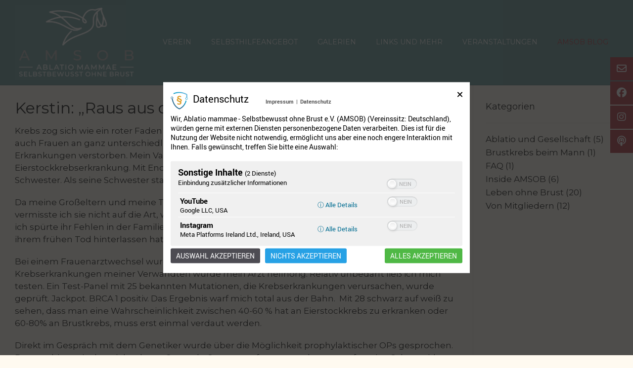

--- FILE ---
content_type: text/html; charset=UTF-8
request_url: https://amsob.de/kerstin
body_size: 17592
content:
<!DOCTYPE html><!-- Vogue Premium -->
<html lang="de">
<head>
<meta charset="UTF-8">
<meta name="viewport" content="width=device-width, initial-scale=1">
<link rel="profile" href="http://gmpg.org/xfn/11">
<meta name='robots' content='index, follow, max-image-preview:large, max-snippet:-1, max-video-preview:-1' />
	<style>img:is([sizes="auto" i], [sizes^="auto," i]) { contain-intrinsic-size: 3000px 1500px }</style>
	
	<!-- This site is optimized with the Yoast SEO plugin v26.7 - https://yoast.com/wordpress/plugins/seo/ -->
	<title>Kerstin: „Raus aus der Angst“ - AMSOB</title>
	<link rel="canonical" href="https://amsob.de/kerstin" />
	<meta property="og:locale" content="de_DE" />
	<meta property="og:type" content="article" />
	<meta property="og:title" content="Kerstin: „Raus aus der Angst“ - AMSOB" />
	<meta property="og:description" content="Krebs zog sich wie ein roter Faden durch meine Familie. Auf beiden Seiten sind früh sowohl Männer als auch Frauen an ganz unterschiedlichen Krebsarten erkrankt und manche von ihnen früh an diesen Erkrankungen verstorben. Mein Vater verlor seine Mutter mit 17 an die Folgen ihrer Eierstockkrebserkrankung. Mit Ende 20 verlor er erst seinen Vater an [&hellip;]" />
	<meta property="og:url" content="https://amsob.de/kerstin" />
	<meta property="og:site_name" content="AMSOB" />
	<meta property="article:published_time" content="2020-03-20T07:48:39+00:00" />
	<meta property="article:modified_time" content="2025-01-10T12:41:50+00:00" />
	<meta property="og:image" content="https://amsob.de/wp-content/uploads/2020/03/amsob_geschichte_kerstin500x333.jpg" />
	<meta property="og:image:width" content="500" />
	<meta property="og:image:height" content="333" />
	<meta property="og:image:type" content="image/jpeg" />
	<meta name="author" content="amsob_admin" />
	<meta name="twitter:card" content="summary_large_image" />
	<meta name="twitter:label1" content="Verfasst von" />
	<meta name="twitter:data1" content="amsob_admin" />
	<meta name="twitter:label2" content="Geschätzte Lesezeit" />
	<meta name="twitter:data2" content="2 Minuten" />
	<script type="application/ld+json" class="yoast-schema-graph">{"@context":"https://schema.org","@graph":[{"@type":"Article","@id":"https://amsob.de/kerstin#article","isPartOf":{"@id":"https://amsob.de/kerstin"},"author":{"name":"amsob_admin","@id":"https://amsob.de/#/schema/person/ff4831fd14e6097f3346f1667a746745"},"headline":"Kerstin: „Raus aus der Angst“","datePublished":"2020-03-20T07:48:39+00:00","dateModified":"2025-01-10T12:41:50+00:00","mainEntityOfPage":{"@id":"https://amsob.de/kerstin"},"wordCount":464,"image":{"@id":"https://amsob.de/kerstin#primaryimage"},"thumbnailUrl":"https://amsob.de/wp-content/uploads/2020/03/amsob_geschichte_kerstin500x333.jpg","keywords":["Ablatio mammae","Aesthetic Flat Closure","Amputation","AMSOB","BRCA1","Brustamputation","Brustlos","Brustlosigkeit","Flachsein","going flat","Mastektomie","prophylaktisch"],"articleSection":["Leben ohne Brust","Von Mitgliedern"],"inLanguage":"de"},{"@type":"WebPage","@id":"https://amsob.de/kerstin","url":"https://amsob.de/kerstin","name":"Kerstin: „Raus aus der Angst“ - AMSOB","isPartOf":{"@id":"https://amsob.de/#website"},"primaryImageOfPage":{"@id":"https://amsob.de/kerstin#primaryimage"},"image":{"@id":"https://amsob.de/kerstin#primaryimage"},"thumbnailUrl":"https://amsob.de/wp-content/uploads/2020/03/amsob_geschichte_kerstin500x333.jpg","datePublished":"2020-03-20T07:48:39+00:00","dateModified":"2025-01-10T12:41:50+00:00","author":{"@id":"https://amsob.de/#/schema/person/ff4831fd14e6097f3346f1667a746745"},"breadcrumb":{"@id":"https://amsob.de/kerstin#breadcrumb"},"inLanguage":"de","potentialAction":[{"@type":"ReadAction","target":["https://amsob.de/kerstin"]}]},{"@type":"ImageObject","inLanguage":"de","@id":"https://amsob.de/kerstin#primaryimage","url":"https://amsob.de/wp-content/uploads/2020/03/amsob_geschichte_kerstin500x333.jpg","contentUrl":"https://amsob.de/wp-content/uploads/2020/03/amsob_geschichte_kerstin500x333.jpg","width":500,"height":333,"caption":"Foto: Privat"},{"@type":"BreadcrumbList","@id":"https://amsob.de/kerstin#breadcrumb","itemListElement":[{"@type":"ListItem","position":1,"name":"Startseite","item":"https://amsob.de/"},{"@type":"ListItem","position":2,"name":"AMSOB Blog","item":"https://amsob.de/amsob-blog"},{"@type":"ListItem","position":3,"name":"Kerstin: „Raus aus der Angst“"}]},{"@type":"WebSite","@id":"https://amsob.de/#website","url":"https://amsob.de/","name":"AMSOB","description":"Ablatio mammae. Selbstbewusst ohne Brust e.V.","potentialAction":[{"@type":"SearchAction","target":{"@type":"EntryPoint","urlTemplate":"https://amsob.de/?s={search_term_string}"},"query-input":{"@type":"PropertyValueSpecification","valueRequired":true,"valueName":"search_term_string"}}],"inLanguage":"de"},{"@type":"Person","@id":"https://amsob.de/#/schema/person/ff4831fd14e6097f3346f1667a746745","name":"amsob_admin","image":{"@type":"ImageObject","inLanguage":"de","@id":"https://amsob.de/#/schema/person/image/","url":"https://secure.gravatar.com/avatar/629e04f8b48e282b0abc06b1bf5ef61e77878226af895919718ecff2fd731afb?s=96&d=mm&r=g","contentUrl":"https://secure.gravatar.com/avatar/629e04f8b48e282b0abc06b1bf5ef61e77878226af895919718ecff2fd731afb?s=96&d=mm&r=g","caption":"amsob_admin"},"url":"https://amsob.de/author/amsob_admin"}]}</script>
	<!-- / Yoast SEO plugin. -->


<link rel='dns-prefetch' href='//fonts.googleapis.com' />
<link rel="alternate" type="application/rss+xml" title="AMSOB &raquo; Feed" href="https://amsob.de/feed" />
<link rel="alternate" type="application/rss+xml" title="AMSOB &raquo; Kommentar-Feed" href="https://amsob.de/comments/feed" />
<link rel="alternate" type="application/rss+xml" title="AMSOB &raquo; Kerstin: „Raus aus der Angst“-Kommentar-Feed" href="https://amsob.de/kerstin/feed" />
<link rel='stylesheet' id='wp-block-library-css' href='https://amsob.de/wp-includes/css/dist/block-library/style.min.css?ver=6.8.3' type='text/css' media='all' />
<style id='classic-theme-styles-inline-css' type='text/css'>
/*! This file is auto-generated */
.wp-block-button__link{color:#fff;background-color:#32373c;border-radius:9999px;box-shadow:none;text-decoration:none;padding:calc(.667em + 2px) calc(1.333em + 2px);font-size:1.125em}.wp-block-file__button{background:#32373c;color:#fff;text-decoration:none}
</style>
<style id='global-styles-inline-css' type='text/css'>
:root{--wp--preset--aspect-ratio--square: 1;--wp--preset--aspect-ratio--4-3: 4/3;--wp--preset--aspect-ratio--3-4: 3/4;--wp--preset--aspect-ratio--3-2: 3/2;--wp--preset--aspect-ratio--2-3: 2/3;--wp--preset--aspect-ratio--16-9: 16/9;--wp--preset--aspect-ratio--9-16: 9/16;--wp--preset--color--black: #000000;--wp--preset--color--cyan-bluish-gray: #abb8c3;--wp--preset--color--white: #ffffff;--wp--preset--color--pale-pink: #f78da7;--wp--preset--color--vivid-red: #cf2e2e;--wp--preset--color--luminous-vivid-orange: #ff6900;--wp--preset--color--luminous-vivid-amber: #fcb900;--wp--preset--color--light-green-cyan: #7bdcb5;--wp--preset--color--vivid-green-cyan: #00d084;--wp--preset--color--pale-cyan-blue: #8ed1fc;--wp--preset--color--vivid-cyan-blue: #0693e3;--wp--preset--color--vivid-purple: #9b51e0;--wp--preset--gradient--vivid-cyan-blue-to-vivid-purple: linear-gradient(135deg,rgba(6,147,227,1) 0%,rgb(155,81,224) 100%);--wp--preset--gradient--light-green-cyan-to-vivid-green-cyan: linear-gradient(135deg,rgb(122,220,180) 0%,rgb(0,208,130) 100%);--wp--preset--gradient--luminous-vivid-amber-to-luminous-vivid-orange: linear-gradient(135deg,rgba(252,185,0,1) 0%,rgba(255,105,0,1) 100%);--wp--preset--gradient--luminous-vivid-orange-to-vivid-red: linear-gradient(135deg,rgba(255,105,0,1) 0%,rgb(207,46,46) 100%);--wp--preset--gradient--very-light-gray-to-cyan-bluish-gray: linear-gradient(135deg,rgb(238,238,238) 0%,rgb(169,184,195) 100%);--wp--preset--gradient--cool-to-warm-spectrum: linear-gradient(135deg,rgb(74,234,220) 0%,rgb(151,120,209) 20%,rgb(207,42,186) 40%,rgb(238,44,130) 60%,rgb(251,105,98) 80%,rgb(254,248,76) 100%);--wp--preset--gradient--blush-light-purple: linear-gradient(135deg,rgb(255,206,236) 0%,rgb(152,150,240) 100%);--wp--preset--gradient--blush-bordeaux: linear-gradient(135deg,rgb(254,205,165) 0%,rgb(254,45,45) 50%,rgb(107,0,62) 100%);--wp--preset--gradient--luminous-dusk: linear-gradient(135deg,rgb(255,203,112) 0%,rgb(199,81,192) 50%,rgb(65,88,208) 100%);--wp--preset--gradient--pale-ocean: linear-gradient(135deg,rgb(255,245,203) 0%,rgb(182,227,212) 50%,rgb(51,167,181) 100%);--wp--preset--gradient--electric-grass: linear-gradient(135deg,rgb(202,248,128) 0%,rgb(113,206,126) 100%);--wp--preset--gradient--midnight: linear-gradient(135deg,rgb(2,3,129) 0%,rgb(40,116,252) 100%);--wp--preset--font-size--small: 13px;--wp--preset--font-size--medium: 20px;--wp--preset--font-size--large: 36px;--wp--preset--font-size--x-large: 42px;--wp--preset--spacing--20: 0.44rem;--wp--preset--spacing--30: 0.67rem;--wp--preset--spacing--40: 1rem;--wp--preset--spacing--50: 1.5rem;--wp--preset--spacing--60: 2.25rem;--wp--preset--spacing--70: 3.38rem;--wp--preset--spacing--80: 5.06rem;--wp--preset--shadow--natural: 6px 6px 9px rgba(0, 0, 0, 0.2);--wp--preset--shadow--deep: 12px 12px 50px rgba(0, 0, 0, 0.4);--wp--preset--shadow--sharp: 6px 6px 0px rgba(0, 0, 0, 0.2);--wp--preset--shadow--outlined: 6px 6px 0px -3px rgba(255, 255, 255, 1), 6px 6px rgba(0, 0, 0, 1);--wp--preset--shadow--crisp: 6px 6px 0px rgba(0, 0, 0, 1);}:where(.is-layout-flex){gap: 0.5em;}:where(.is-layout-grid){gap: 0.5em;}body .is-layout-flex{display: flex;}.is-layout-flex{flex-wrap: wrap;align-items: center;}.is-layout-flex > :is(*, div){margin: 0;}body .is-layout-grid{display: grid;}.is-layout-grid > :is(*, div){margin: 0;}:where(.wp-block-columns.is-layout-flex){gap: 2em;}:where(.wp-block-columns.is-layout-grid){gap: 2em;}:where(.wp-block-post-template.is-layout-flex){gap: 1.25em;}:where(.wp-block-post-template.is-layout-grid){gap: 1.25em;}.has-black-color{color: var(--wp--preset--color--black) !important;}.has-cyan-bluish-gray-color{color: var(--wp--preset--color--cyan-bluish-gray) !important;}.has-white-color{color: var(--wp--preset--color--white) !important;}.has-pale-pink-color{color: var(--wp--preset--color--pale-pink) !important;}.has-vivid-red-color{color: var(--wp--preset--color--vivid-red) !important;}.has-luminous-vivid-orange-color{color: var(--wp--preset--color--luminous-vivid-orange) !important;}.has-luminous-vivid-amber-color{color: var(--wp--preset--color--luminous-vivid-amber) !important;}.has-light-green-cyan-color{color: var(--wp--preset--color--light-green-cyan) !important;}.has-vivid-green-cyan-color{color: var(--wp--preset--color--vivid-green-cyan) !important;}.has-pale-cyan-blue-color{color: var(--wp--preset--color--pale-cyan-blue) !important;}.has-vivid-cyan-blue-color{color: var(--wp--preset--color--vivid-cyan-blue) !important;}.has-vivid-purple-color{color: var(--wp--preset--color--vivid-purple) !important;}.has-black-background-color{background-color: var(--wp--preset--color--black) !important;}.has-cyan-bluish-gray-background-color{background-color: var(--wp--preset--color--cyan-bluish-gray) !important;}.has-white-background-color{background-color: var(--wp--preset--color--white) !important;}.has-pale-pink-background-color{background-color: var(--wp--preset--color--pale-pink) !important;}.has-vivid-red-background-color{background-color: var(--wp--preset--color--vivid-red) !important;}.has-luminous-vivid-orange-background-color{background-color: var(--wp--preset--color--luminous-vivid-orange) !important;}.has-luminous-vivid-amber-background-color{background-color: var(--wp--preset--color--luminous-vivid-amber) !important;}.has-light-green-cyan-background-color{background-color: var(--wp--preset--color--light-green-cyan) !important;}.has-vivid-green-cyan-background-color{background-color: var(--wp--preset--color--vivid-green-cyan) !important;}.has-pale-cyan-blue-background-color{background-color: var(--wp--preset--color--pale-cyan-blue) !important;}.has-vivid-cyan-blue-background-color{background-color: var(--wp--preset--color--vivid-cyan-blue) !important;}.has-vivid-purple-background-color{background-color: var(--wp--preset--color--vivid-purple) !important;}.has-black-border-color{border-color: var(--wp--preset--color--black) !important;}.has-cyan-bluish-gray-border-color{border-color: var(--wp--preset--color--cyan-bluish-gray) !important;}.has-white-border-color{border-color: var(--wp--preset--color--white) !important;}.has-pale-pink-border-color{border-color: var(--wp--preset--color--pale-pink) !important;}.has-vivid-red-border-color{border-color: var(--wp--preset--color--vivid-red) !important;}.has-luminous-vivid-orange-border-color{border-color: var(--wp--preset--color--luminous-vivid-orange) !important;}.has-luminous-vivid-amber-border-color{border-color: var(--wp--preset--color--luminous-vivid-amber) !important;}.has-light-green-cyan-border-color{border-color: var(--wp--preset--color--light-green-cyan) !important;}.has-vivid-green-cyan-border-color{border-color: var(--wp--preset--color--vivid-green-cyan) !important;}.has-pale-cyan-blue-border-color{border-color: var(--wp--preset--color--pale-cyan-blue) !important;}.has-vivid-cyan-blue-border-color{border-color: var(--wp--preset--color--vivid-cyan-blue) !important;}.has-vivid-purple-border-color{border-color: var(--wp--preset--color--vivid-purple) !important;}.has-vivid-cyan-blue-to-vivid-purple-gradient-background{background: var(--wp--preset--gradient--vivid-cyan-blue-to-vivid-purple) !important;}.has-light-green-cyan-to-vivid-green-cyan-gradient-background{background: var(--wp--preset--gradient--light-green-cyan-to-vivid-green-cyan) !important;}.has-luminous-vivid-amber-to-luminous-vivid-orange-gradient-background{background: var(--wp--preset--gradient--luminous-vivid-amber-to-luminous-vivid-orange) !important;}.has-luminous-vivid-orange-to-vivid-red-gradient-background{background: var(--wp--preset--gradient--luminous-vivid-orange-to-vivid-red) !important;}.has-very-light-gray-to-cyan-bluish-gray-gradient-background{background: var(--wp--preset--gradient--very-light-gray-to-cyan-bluish-gray) !important;}.has-cool-to-warm-spectrum-gradient-background{background: var(--wp--preset--gradient--cool-to-warm-spectrum) !important;}.has-blush-light-purple-gradient-background{background: var(--wp--preset--gradient--blush-light-purple) !important;}.has-blush-bordeaux-gradient-background{background: var(--wp--preset--gradient--blush-bordeaux) !important;}.has-luminous-dusk-gradient-background{background: var(--wp--preset--gradient--luminous-dusk) !important;}.has-pale-ocean-gradient-background{background: var(--wp--preset--gradient--pale-ocean) !important;}.has-electric-grass-gradient-background{background: var(--wp--preset--gradient--electric-grass) !important;}.has-midnight-gradient-background{background: var(--wp--preset--gradient--midnight) !important;}.has-small-font-size{font-size: var(--wp--preset--font-size--small) !important;}.has-medium-font-size{font-size: var(--wp--preset--font-size--medium) !important;}.has-large-font-size{font-size: var(--wp--preset--font-size--large) !important;}.has-x-large-font-size{font-size: var(--wp--preset--font-size--x-large) !important;}
:where(.wp-block-post-template.is-layout-flex){gap: 1.25em;}:where(.wp-block-post-template.is-layout-grid){gap: 1.25em;}
:where(.wp-block-columns.is-layout-flex){gap: 2em;}:where(.wp-block-columns.is-layout-grid){gap: 2em;}
:root :where(.wp-block-pullquote){font-size: 1.5em;line-height: 1.6;}
</style>
<link rel='stylesheet' id='contact-form-7-css' href='https://amsob.de/wp-content/plugins/contact-form-7/includes/css/styles.css?ver=6.1.4' type='text/css' media='all' />
<link rel='stylesheet' id='customizer_vogue_fonts-css' href='//fonts.googleapis.com/css?family=Montserrat%3Aregular%2C700%26subset%3Dlatin%2C' type='text/css' media='screen' />
<link rel='stylesheet' id='vogue-slider-style-css' href='https://amsob.de/wp-content/themes/vogue/includes/basic-slider/css/style.css?ver=10.9.3' type='text/css' media='all' />
<link rel='stylesheet' id='vogue-body-font-default-css' href='//fonts.googleapis.com/css?family=Open+Sans%3A400%2C300%2C300italic%2C400italic%2C600%2C600italic%2C700%2C700italic&#038;ver=10.9.3' type='text/css' media='all' />
<link rel='stylesheet' id='vogue-heading-font-default-css' href='//fonts.googleapis.com/css?family=Lato%3A400%2C300%2C300italic%2C400italic%2C700%2C700italic&#038;ver=10.9.3' type='text/css' media='all' />
<link rel='stylesheet' id='vogue-font-awesome-css' href='https://amsob.de/wp-content/themes/vogue/includes/font-awesome/css/all.min.css?ver=6.5.1' type='text/css' media='all' />
<link rel='stylesheet' id='vogue-style-css' href='https://amsob.de/wp-content/themes/vogue/style.css?ver=10.9.3' type='text/css' media='all' />
<link rel='stylesheet' id='vogue-header-style-css' href='https://amsob.de/wp-content/themes/vogue/templates/css/header-three.css?ver=10.9.3' type='text/css' media='all' />
<link rel='stylesheet' id='vogue-footer-style-css' href='https://amsob.de/wp-content/themes/vogue/templates/css/footer-standard.css?ver=10.9.3' type='text/css' media='all' />
<link rel='stylesheet' id='sp-dsgvo_twbs4_grid-css' href='https://amsob.de/wp-content/plugins/shapepress-dsgvo/public/css/bootstrap-grid.min.css?ver=3.1.37' type='text/css' media='all' />
<link rel='stylesheet' id='sp-dsgvo-css' href='https://amsob.de/wp-content/plugins/shapepress-dsgvo/public/css/sp-dsgvo-public.min.css?ver=3.1.37' type='text/css' media='all' />
<link rel='stylesheet' id='sp-dsgvo_popup-css' href='https://amsob.de/wp-content/plugins/shapepress-dsgvo/public/css/sp-dsgvo-popup.min.css?ver=3.1.37' type='text/css' media='all' />
<link rel='stylesheet' id='simplebar-css' href='https://amsob.de/wp-content/plugins/shapepress-dsgvo/public/css/simplebar.min.css?ver=6.8.3' type='text/css' media='all' />
<!--n2css--><!--n2js--><script type="text/javascript" src="https://amsob.de/wp-includes/js/jquery/jquery.min.js?ver=3.7.1" id="jquery-core-js"></script>
<script type="text/javascript" src="https://amsob.de/wp-includes/js/jquery/jquery-migrate.min.js?ver=3.4.1" id="jquery-migrate-js"></script>
<script type="text/javascript" id="sp-dsgvo-js-extra">
/* <![CDATA[ */
var spDsgvoGeneralConfig = {"ajaxUrl":"https:\/\/amsob.de\/wp-admin\/admin-ajax.php","wpJsonUrl":"https:\/\/amsob.de\/wp-json\/legalweb\/v1\/","cookieName":"sp_dsgvo_cookie_settings","cookieVersion":"0","cookieLifeTime":"604800","cookieLifeTimeDismiss":"86400","locale":"de_DE","privacyPolicyPageId":"533","privacyPolicyPageUrl":"https:\/\/amsob.de\/datenschutzvereinbarungen","imprintPageId":"557","imprintPageUrl":"https:\/\/amsob.de\/impressum","showNoticeOnClose":"0","initialDisplayType":"policy_popup","allIntegrationSlugs":["youtube","insta","wp-statistics"],"noticeHideEffect":"none","noticeOnScroll":"","noticeOnScrollOffset":"100","currentPageId":"310","forceCookieInfo":"0","clientSideBlocking":"0"};
var spDsgvoIntegrationConfig = [{"slug":"youtube","category":"embeddings","cookieNames":"","insertLocation":"","usedTagmanager":"","jsCode":"","hosts":"youtu.be;youtube.com;youtube.;youtube-nocookie.com","placeholder":"<div class=\"sp-dsgvo sp-dsgvo-embedding-container sp-dsgvo-embedding-youtube \"><div class=\"sp-dsgvo-blocked-embedding-placeholder sp-dsgvo-blocked-embedding-placeholder-youtube\">  <div class=\"sp-dsgvo-blocked-embedding-placeholder-header\"><img class=\"sp-dsgvo-blocked-embedding-placeholder-header-icon\" src=\"https:\/\/amsob.de\/wp-content\/plugins\/shapepress-dsgvo\/public\/images\/embeddings\/icon-youtube.svg\"\/>Wir ben\u00f6tigen Ihre Zustimmung um den Inhalt von YouTube laden zu k\u00f6nnen.<\/div>  <div class=\"sp-dsgvo-blocked-embedding-placeholder-body\"><p>Mit dem Klick auf das Video werden durch den mit uns gemeinsam Verantwortlichen Youtube [Google Ireland Limited, Irland] das Video abgespielt, auf Ihrem Endger\u00e4t Skripte geladen, Cookies gespeichert und personenbezogene Daten erfasst. Damit kann Google Aktivit\u00e4ten im Internet verfolgen und Werbung zielgruppengerecht ausspielen. Es erfolgt eine Daten\u00fcbermittlung in die USA, diese verf\u00fcgt \u00fcber keinen EU-konformen Datenschutz. Weitere Informationen finden Sie <a target=\"_blank\" href=\"#\" class=\"sp-dsgvo-navigate-privacy-policy\">hier<\/a>.<\/p>   <div class=\"sp-dsgvo-blocked-embedding-button-container\"> <a href=\"#\" class=\"sp-dsgvo-direct-enable-popup sp-dsgvo-blocked-embedding-button-enable\" data-slug=\"youtube\">Hier klicken um den Inhalt zu aktivieren.<\/a><\/div>  <\/div><\/div><div class=\"sp-dsgvo-hidden-embedding-content sp-dsgvo-hidden-embedding-content-youtube\" data-sp-dsgvo-embedding-slug=\"youtube\">{encodedContent}<\/div><\/div>"},{"slug":"insta","category":"embeddings","cookieNames":"","insertLocation":"","usedTagmanager":"","jsCode":"","hosts":"instagram.com","placeholder":"<div class=\"sp-dsgvo sp-dsgvo-embedding-container sp-dsgvo-embedding-insta \"><div class=\"sp-dsgvo-blocked-embedding-placeholder sp-dsgvo-blocked-embedding-placeholder-insta\">  <div class=\"sp-dsgvo-blocked-embedding-placeholder-header\"><img class=\"sp-dsgvo-blocked-embedding-placeholder-header-icon\" src=\"https:\/\/amsob.de\/wp-content\/plugins\/shapepress-dsgvo\/public\/images\/embeddings\/icon-insta.svg\"\/>Wir ben\u00f6tigen Ihre Zustimmung um den Inhalt von Instagram laden zu k\u00f6nnen.<\/div>  <div class=\"sp-dsgvo-blocked-embedding-placeholder-body\"><p>Mit dem Klick auf den Dienst werden durch den mit uns gemeinsam Verantwortlichen Instagram [Meta Platforms Ireland Ltd., Irland] der Instagram-Dienst angezeigt, auf Ihrem Endger\u00e4t Skripte geladen, Cookies gespeichert und personenbezogene Daten erfasst. Damit kann Facebook Aktivit\u00e4ten im Internet verfolgen und Werbung zielgruppengerecht ausspielen. Es erfolgt eine Daten\u00fcbermittlung in die USA, diese verf\u00fcgt \u00fcber keinen EU-konformen Datenschutz. Weitere Informationen finden Sie <a target=\"_blank\" href=\"#\" class=\"sp-dsgvo-navigate-privacy-policy\">hier<\/a>.<\/p>   <div class=\"sp-dsgvo-blocked-embedding-button-container\"> <a href=\"#\" class=\"sp-dsgvo-direct-enable-popup sp-dsgvo-blocked-embedding-button-enable\" data-slug=\"insta\">Hier klicken um den Inhalt zu aktivieren.<\/a><\/div>  <\/div><\/div><div class=\"sp-dsgvo-hidden-embedding-content sp-dsgvo-hidden-embedding-content-insta\" data-sp-dsgvo-embedding-slug=\"insta\">{encodedContent}<\/div><\/div>"},{"slug":"wp-statistics","category":"necessary","cookieNames":"","insertLocation":"head","usedTagmanager":"","jsCode":"","hosts":"","placeholder":""}];
/* ]]> */
</script>
<script type="text/javascript" src="https://amsob.de/wp-content/plugins/shapepress-dsgvo/public/js/sp-dsgvo-public.min.js?ver=3.1.37" id="sp-dsgvo-js"></script>
<link rel="https://api.w.org/" href="https://amsob.de/wp-json/" /><link rel="alternate" title="JSON" type="application/json" href="https://amsob.de/wp-json/wp/v2/posts/310" /><link rel="EditURI" type="application/rsd+xml" title="RSD" href="https://amsob.de/xmlrpc.php?rsd" />
<meta name="generator" content="WordPress 6.8.3" />
<link rel='shortlink' href='https://amsob.de/?p=310' />
<link rel="alternate" title="oEmbed (JSON)" type="application/json+oembed" href="https://amsob.de/wp-json/oembed/1.0/embed?url=https%3A%2F%2Famsob.de%2Fkerstin" />
<link rel="alternate" title="oEmbed (XML)" type="text/xml+oembed" href="https://amsob.de/wp-json/oembed/1.0/embed?url=https%3A%2F%2Famsob.de%2Fkerstin&#038;format=xml" />
<!-- Analytics by WP Statistics - https://wp-statistics.com -->
<link rel="pingback" href="https://amsob.de/xmlrpc.php">
<meta name="generator" content="Elementor 3.34.1; features: additional_custom_breakpoints; settings: css_print_method-external, google_font-enabled, font_display-auto">
<style>
    .sp-dsgvo-blocked-embedding-placeholder
    {
        color: #313334;
                    background: linear-gradient(90deg, #e3ffe7 0%, #d9e7ff 100%);            }

    a.sp-dsgvo-blocked-embedding-button-enable,
    a.sp-dsgvo-blocked-embedding-button-enable:hover,
    a.sp-dsgvo-blocked-embedding-button-enable:active {
        color: #313334;
        border-color: #313334;
        border-width: 2px;
    }

            .wp-embed-aspect-16-9 .sp-dsgvo-blocked-embedding-placeholder,
        .vc_video-aspect-ratio-169 .sp-dsgvo-blocked-embedding-placeholder,
        .elementor-aspect-ratio-169 .sp-dsgvo-blocked-embedding-placeholder{
            margin-top: -56.25%; /*16:9*/
        }

        .wp-embed-aspect-4-3 .sp-dsgvo-blocked-embedding-placeholder,
        .vc_video-aspect-ratio-43 .sp-dsgvo-blocked-embedding-placeholder,
        .elementor-aspect-ratio-43 .sp-dsgvo-blocked-embedding-placeholder{
            margin-top: -75%;
        }

        .wp-embed-aspect-3-2 .sp-dsgvo-blocked-embedding-placeholder,
        .vc_video-aspect-ratio-32 .sp-dsgvo-blocked-embedding-placeholder,
        .elementor-aspect-ratio-32 .sp-dsgvo-blocked-embedding-placeholder{
            margin-top: -66.66%;
        }
    </style>
            <style>
                /* latin */
                @font-face {
                    font-family: 'Roboto';
                    font-style: italic;
                    font-weight: 300;
                    src: local('Roboto Light Italic'),
                    local('Roboto-LightItalic'),
                    url(https://amsob.de/wp-content/plugins/shapepress-dsgvo/public/css/fonts/roboto/Roboto-LightItalic-webfont.woff) format('woff');
                    font-display: swap;

                }

                /* latin */
                @font-face {
                    font-family: 'Roboto';
                    font-style: italic;
                    font-weight: 400;
                    src: local('Roboto Italic'),
                    local('Roboto-Italic'),
                    url(https://amsob.de/wp-content/plugins/shapepress-dsgvo/public/css/fonts/roboto/Roboto-Italic-webfont.woff) format('woff');
                    font-display: swap;
                }

                /* latin */
                @font-face {
                    font-family: 'Roboto';
                    font-style: italic;
                    font-weight: 700;
                    src: local('Roboto Bold Italic'),
                    local('Roboto-BoldItalic'),
                    url(https://amsob.de/wp-content/plugins/shapepress-dsgvo/public/css/fonts/roboto/Roboto-BoldItalic-webfont.woff) format('woff');
                    font-display: swap;
                }

                /* latin */
                @font-face {
                    font-family: 'Roboto';
                    font-style: italic;
                    font-weight: 900;
                    src: local('Roboto Black Italic'),
                    local('Roboto-BlackItalic'),
                    url(https://amsob.de/wp-content/plugins/shapepress-dsgvo/public/css/fonts/roboto/Roboto-BlackItalic-webfont.woff) format('woff');
                    font-display: swap;
                }

                /* latin */
                @font-face {
                    font-family: 'Roboto';
                    font-style: normal;
                    font-weight: 300;
                    src: local('Roboto Light'),
                    local('Roboto-Light'),
                    url(https://amsob.de/wp-content/plugins/shapepress-dsgvo/public/css/fonts/roboto/Roboto-Light-webfont.woff) format('woff');
                    font-display: swap;
                }

                /* latin */
                @font-face {
                    font-family: 'Roboto';
                    font-style: normal;
                    font-weight: 400;
                    src: local('Roboto Regular'),
                    local('Roboto-Regular'),
                    url(https://amsob.de/wp-content/plugins/shapepress-dsgvo/public/css/fonts/roboto/Roboto-Regular-webfont.woff) format('woff');
                    font-display: swap;
                }

                /* latin */
                @font-face {
                    font-family: 'Roboto';
                    font-style: normal;
                    font-weight: 700;
                    src: local('Roboto Bold'),
                    local('Roboto-Bold'),
                    url(https://amsob.de/wp-content/plugins/shapepress-dsgvo/public/css/fonts/roboto/Roboto-Bold-webfont.woff) format('woff');
                    font-display: swap;
                }

                /* latin */
                @font-face {
                    font-family: 'Roboto';
                    font-style: normal;
                    font-weight: 900;
                    src: local('Roboto Black'),
                    local('Roboto-Black'),
                    url(https://amsob.de/wp-content/plugins/shapepress-dsgvo/public/css/fonts/roboto/Roboto-Black-webfont.woff) format('woff');
                    font-display: swap;
                }
            </style>
            			<style>
				.e-con.e-parent:nth-of-type(n+4):not(.e-lazyloaded):not(.e-no-lazyload),
				.e-con.e-parent:nth-of-type(n+4):not(.e-lazyloaded):not(.e-no-lazyload) * {
					background-image: none !important;
				}
				@media screen and (max-height: 1024px) {
					.e-con.e-parent:nth-of-type(n+3):not(.e-lazyloaded):not(.e-no-lazyload),
					.e-con.e-parent:nth-of-type(n+3):not(.e-lazyloaded):not(.e-no-lazyload) * {
						background-image: none !important;
					}
				}
				@media screen and (max-height: 640px) {
					.e-con.e-parent:nth-of-type(n+2):not(.e-lazyloaded):not(.e-no-lazyload),
					.e-con.e-parent:nth-of-type(n+2):not(.e-lazyloaded):not(.e-no-lazyload) * {
						background-image: none !important;
					}
				}
			</style>
			<style type="text/css" id="custom-background-css">
body.custom-background { background-color: #fffaf0; }
</style>
	<link rel="icon" href="https://amsob.de/wp-content/uploads/2019/10/cropped-AMSOB_favicon_transparent-32x32.png" sizes="32x32" />
<link rel="icon" href="https://amsob.de/wp-content/uploads/2019/10/cropped-AMSOB_favicon_transparent-192x192.png" sizes="192x192" />
<link rel="apple-touch-icon" href="https://amsob.de/wp-content/uploads/2019/10/cropped-AMSOB_favicon_transparent-180x180.png" />
<meta name="msapplication-TileImage" content="https://amsob.de/wp-content/uploads/2019/10/cropped-AMSOB_favicon_transparent-270x270.png" />
		<style type="text/css" id="wp-custom-css">
			h2.elementor-tab-title .elementor-toggle-title {font-weight:600; font-size: 0.8em}
h2.tribe-events-single-section-title {font-weight:600; font-size: 1em}		</style>
		</head>
<body class="wp-singular post-template-default single single-post postid-310 single-format-standard custom-background wp-theme-vogue group-blog vogue-shop-remove-titlebar elementor-default elementor-kit-288">
	<div class="side-aligned-social hide-side-social vogue-side-social-square ">
		<a href="mailto:&#105;&#110;%66%6f&#064;&#097;mso%62.%64%65" title="Send Us an Email" class="header-social-icon social-email"><i class="far fa-envelope"></i></a><a href="https://www.facebook.com/SelbstbewusstohneBrust/" target="_blank" title="Find Us on Facebook" class="header-social-icon social-facebook" rel="noopener"><i class="fab fa-facebook"></i></a><a href="https://www.instagram.com/selbstbewusstohnebrust" target="_blank" title="Follow Us on Instagram" class="header-social-icon social-instagram" rel="noopener"><i class="fab fa-instagram"></i></a><a href="https://amsob.de/oben-ohne-podcast" target="_blank" class="header-social-icon social-custom" rel="noopener"><i class="fas fa-podcast"></i></a>	</div>
<div id="page" class="hfeed site vogue-no-slider">

<a class="skip-link screen-reader-text" href="#site-content">Skip to content</a>
	
	
	
			
		
		
<header id="masthead" class="site-header site-header-three  header-no-lines">
	
		
		
	<div class="site-header-inner">
		<div class="site-container ">
		
			<div class="site-branding">
				
							        <a href="https://amsob.de/" class="site-logo-img" title="AMSOB"><img src="https://amsob.de/wp-content/uploads/2021/03/AMSOB_logo_website.png" alt="AMSOB" /></a>
                    
                    
                                                
                    
			    				
			</div><!-- .site-branding -->
			
			                <nav id="site-navigation" class="main-navigation vogue-mobile-nav-skin-light" role="navigation">
                    
                                            
                        <button class="header-menu-button"><i class="fas fa-bars"></i><span>Menu</span></button>
                        <div id="main-menu" class="main-menu-container">
                            <div class="main-menu-inner">
                                <button class="main-menu-close"><i class="fas fa-angle-right"></i><i class="fas fa-angle-left"></i></button>
                                <div class="menu-main-menu-container"><ul id="primary-menu" class="menu"><li id="menu-item-4116" class="menu-item menu-item-type-custom menu-item-object-custom menu-item-has-children menu-item-4116"><a href="#">Verein</a>
<ul class="sub-menu">
	<li id="menu-item-2506" class="menu-item menu-item-type-post_type menu-item-object-page menu-item-2506"><a href="https://amsob.de/presse">Öffentlichkeit</a></li>
	<li id="menu-item-1444" class="menu-item menu-item-type-post_type menu-item-object-page menu-item-1444"><a href="https://amsob.de/ueberuns">Vorstand</a></li>
	<li id="menu-item-2507" class="menu-item menu-item-type-post_type menu-item-object-page menu-item-2507"><a href="https://amsob.de/netzwerk">Netzwerk</a></li>
	<li id="menu-item-2504" class="menu-item menu-item-type-post_type menu-item-object-page menu-item-2504"><a href="https://amsob.de/mitgliedschaft">Mitgliedschaft</a></li>
	<li id="menu-item-11140" class="menu-item menu-item-type-post_type menu-item-object-page menu-item-11140"><a href="https://amsob.de/mitmachen">Mitmachen</a></li>
</ul>
</li>
<li id="menu-item-4148" class="menu-item menu-item-type-custom menu-item-object-custom menu-item-has-children menu-item-4148"><a href="#">Selbsthilfeangebot</a>
<ul class="sub-menu">
	<li id="menu-item-2042" class="menu-item menu-item-type-post_type menu-item-object-page menu-item-2042"><a href="https://amsob.de/erfahrungen">Erfahrungsberichte</a></li>
	<li id="menu-item-4146" class="menu-item menu-item-type-post_type menu-item-object-page menu-item-4146"><a href="https://amsob.de/amsob-video-projekt">Video Projekt: 5 Fragen</a></li>
	<li id="menu-item-7942" class="menu-item menu-item-type-post_type menu-item-object-page menu-item-7942"><a href="https://amsob.de/regionalgruppen">Regionalgruppen</a></li>
	<li id="menu-item-8178" class="menu-item menu-item-type-post_type menu-item-object-page menu-item-8178"><a href="https://amsob.de/amsob-auf-facebook">AMSOB auf Facebook</a></li>
	<li id="menu-item-10317" class="menu-item menu-item-type-post_type menu-item-object-page menu-item-10317"><a href="https://amsob.de/oben-ohne-podcast">oben ohne?! Der Podcast</a></li>
</ul>
</li>
<li id="menu-item-4117" class="menu-item menu-item-type-custom menu-item-object-custom menu-item-has-children menu-item-4117"><a href="#">Galerien</a>
<ul class="sub-menu">
	<li id="menu-item-190" class="menu-item menu-item-type-post_type menu-item-object-page menu-item-190"><a href="https://amsob.de/galerie">Starke Frauen</a></li>
	<li id="menu-item-3079" class="menu-item menu-item-type-post_type menu-item-object-page menu-item-3079"><a href="https://amsob.de/mutmach-stationen">Mutmach-Stationen</a></li>
</ul>
</li>
<li id="menu-item-282" class="menu-item menu-item-type-post_type menu-item-object-page menu-item-282"><a href="https://amsob.de/links-und-mehr">Links und mehr</a></li>
<li id="menu-item-2125" class="menu-item menu-item-type-custom menu-item-object-custom menu-item-2125"><a href="https://easyverein.com/public/AmSoB/calendar">Veranstaltungen</a></li>
<li id="menu-item-1051" class="menu-item menu-item-type-post_type menu-item-object-page current_page_parent menu-item-1051"><a href="https://amsob.de/amsob-blog">AMSOB Blog</a></li>
</ul></div>                                
                                                            </div>
                        </div>
                        
                                            
				</nav><!-- #site-navigation -->
						
			<div class="clearboth"></div>
		</div>
	</div>
	
</header><!-- #masthead -->	
		
	
	    
                	
	
	<div id="site-content" class="site-container content-container content-has-sidebar title-bar-centered vogue-woocommerce-cols-4 ">

	<div id="primary" class="content-area ">
		<main id="main" class="site-main" role="main">

		
			
<article id="post-310" class="post-310 post type-post status-publish format-standard has-post-thumbnail hentry category-leben-ohne-brust category-von-mitgliedern tag-ablatio-mammae tag-aesthetic-flat-closure tag-amputation tag-amsob tag-brca1 tag-brustamputation tag-brustlos tag-brustlosigkeit tag-flachsein tag-going-flat tag-mastektomie tag-prophylaktisch">
	
			<header class="entry-header">
			<h1 class="entry-title">Kerstin: „Raus aus der Angst“</h1>			
					</header><!-- .entry-header -->
		
	
	<div class="entry-content">
		
<p>Krebs zog sich wie ein roter Faden durch meine Familie. Auf beiden Seiten sind früh sowohl Männer als auch Frauen an ganz unterschiedlichen Krebsarten erkrankt und manche von ihnen früh an diesen Erkrankungen verstorben. Mein Vater verlor seine Mutter mit 17 an die Folgen ihrer Eierstockkrebserkrankung. Mit Ende 20 verlor er erst seinen Vater an Krebs, kurz darauf auch seine Schwester. Als seine Schwester starb, war sie gerade einmal 30 Jahre alt.</p>



<p>Da meine Großeltern und meine Tante so früh verstorben sind, kannte ich sie nicht. Als ich aufwuchs, vermisste ich sie nicht auf die Art, wie man geliebte Menschen die einem Nahe standen, vermisst. Aber ich spürte ihr Fehlen in der Familie sehr stark. In meiner Familie war das Loch, die Leere, die sie mit ihrem frühen Tod hinterlassen hatten, die vielen ungelebten gemeinsamen Momente einfach da.</p>



<p>Bei einem Frauenarztwechsel wurde die Familiengeschichte abgefragt. Und bei den vielen Krebserkrankungen meiner Verwandten wurde mein Arzt hellhörig. Relativ unbedarft ließ ich mich testen. Ein Test-Panel mit 25 bekannten Mutationen, die Krebserkrankungen verursachen, wurde geprüft. Jackpot. BRCA 1 positiv. Das Ergebnis warf mich total aus der Bahn.&nbsp; Mit 28 schwarz auf weiß zu sehen, dass man eine Wahrscheinlichkeit zwischen 40-60 % hat an Eierstockkrebs zu erkranken oder 60-80% an Brustkrebs, muss erst einmal verdaut werden.</p>



<p>Direkt im Gespräch mit dem Genetiker wurde über die Möglichkeit prophylaktischer OPs gesprochen. Das erschien mir aber viel zu krass. Gesunde Organe entfernen, wer kommt auf so eine Schnapsidee. Also erstmal zur intensivierten Früherkennung. Die vielen Arzttermine, der Stress vor dem MRT und das Warten auf den Befund. Ich fühlte mich bald, als wäre ich schon krank. Und jedes mal die Frage: Haben sie diesmal Krebs gefunden?</p>



<p>Also begann ich, mich doch mit den prophylaktischen Operationen auseinander zu setzen. Kein Problem, mir würde eine schöne Brust gezaubert werden. Aber alle Bilder, die ich sah, waren weit entfernt vom Aussehen meiner eigenen Brust. Im Austausch mit anderen Frauen überwog ein Eindruck: Brustaufbau birgt Komplikationen. Also fragte ich mich, geht es nicht auch ohne? Immerhin mache ich das, um mich, meinen Körper, ja auch meine Familie vor einer weiteren Krebserkrankung und der damit verbundenen Belastung zu schützen.</p>



<p>Durch Zufall stieß ich auf ein Buch aus den USA: „FLAT – reclaiming my Body from Breast Cancer“ geschrieben von Catherine Guthrie, die alle meine Zweifel und Fragen zum Thema Brustrekonstruktion bei Krebs schon hinter sich hatte. Ich fühlte mich verstanden und mir wurde klar: Das ist auch mein Weg. Die Gefahr bannen, mit möglichst wenigen Einschränkungen, Folge-OPs oder Komplikationen.</p>



<p>Nach der OP ging es mir quasi mit Lichtgeschwindigkeit besser. Meine Narben heilten, ich begann, wieder mein Leben zu leben. Unbeschwert und frei von Angst.</p>



<div style="height:50px" aria-hidden="true" class="wp-block-spacer"></div>



<p><em>Foto: privat</em></p>
			</div><!-- .entry-content -->
	
			<footer class="entry-footer">
			<span class="cat-links">Posted in <a href="https://amsob.de/category/leben-ohne-brust" rel="category tag">Leben ohne Brust</a>, <a href="https://amsob.de/category/von-mitgliedern" rel="category tag">Von Mitgliedern</a></span><span class="tags-links">Tagged <a href="https://amsob.de/tag/ablatio-mammae" rel="tag">Ablatio mammae</a>, <a href="https://amsob.de/tag/aesthetic-flat-closure" rel="tag">Aesthetic Flat Closure</a>, <a href="https://amsob.de/tag/amputation" rel="tag">Amputation</a>, <a href="https://amsob.de/tag/amsob" rel="tag">AMSOB</a>, <a href="https://amsob.de/tag/brca1" rel="tag">BRCA1</a>, <a href="https://amsob.de/tag/brustamputation" rel="tag">Brustamputation</a>, <a href="https://amsob.de/tag/brustlos" rel="tag">Brustlos</a>, <a href="https://amsob.de/tag/brustlosigkeit" rel="tag">Brustlosigkeit</a>, <a href="https://amsob.de/tag/flachsein" rel="tag">Flachsein</a>, <a href="https://amsob.de/tag/going-flat" rel="tag">going flat</a>, <a href="https://amsob.de/tag/mastektomie" rel="tag">Mastektomie</a>, <a href="https://amsob.de/tag/prophylaktisch" rel="tag">prophylaktisch</a></span>		</footer><!-- .entry-footer -->
	</article><!-- #post-## -->

								<nav class="navigation post-navigation" role="navigation">
		<span class="screen-reader-text">Post navigation</span>
		<div class="nav-links">
			<div class="nav-previous"><a href="https://amsob.de/julia-hand-aufs-herz" rel="prev">Julia: „Hand auf&#8217;s Herz“</a></div><div class="nav-next"><a href="https://amsob.de/grit" rel="next">Grit: &#8222;Meine Brüste oder NICHTS&#8220;</a></div>		</div><!-- .nav-links -->
	</nav><!-- .navigation -->
				
			
		
		</main><!-- #main -->
	</div><!-- #primary -->

	        
<div id="secondary" class="widget-area" role="complementary">
	<aside id="categories-5" class="widget widget_categories"><h4 class="widget-title">Kategorien</h4>
			<ul>
					<li class="cat-item cat-item-19"><a href="https://amsob.de/category/ablatio-und-gesellschaft">Ablatio und Gesellschaft</a> (5)
</li>
	<li class="cat-item cat-item-65"><a href="https://amsob.de/category/brustkrebs-beim-mann">Brustkrebs beim Mann</a> (1)
</li>
	<li class="cat-item cat-item-28"><a href="https://amsob.de/category/faq">FAQ</a> (1)
</li>
	<li class="cat-item cat-item-16"><a href="https://amsob.de/category/inside-amsob">Inside AMSOB</a> (6)
</li>
	<li class="cat-item cat-item-4"><a href="https://amsob.de/category/leben-ohne-brust">Leben ohne Brust</a> (20)
</li>
	<li class="cat-item cat-item-39"><a href="https://amsob.de/category/von-mitgliedern">Von Mitgliedern</a> (12)
</li>
			</ul>

			</aside></div><!-- #secondary -->
    	
	<div class="clearboth"></div>
	
		<div class="clearboth"></div>
	</div><!-- #content -->
	
		
		    
    
        <footer id="colophon" class="site-footer site-footer-standard" role="contentinfo">
	
	<div class="site-footer-widgets">
        <div class="site-container">
            	            <ul>
	                <li id="text-8" class="widget widget_text"><h4 class="widget-title">Möchtest Du mit uns Kontakt aufnehmen?</h4>			<div class="textwidget"><p>Dann schreibe uns gerne über <strong><a href="https://amsob.de/kontakt">unser Kontaktformular.</a></strong></p>
<p>Falls Du anrufen möchtest, sprich uns gerne auf den Anrufbeantworter, wir rufen zurück: <strong>+49 (0)</strong><span dir="ltr" data-tooltip="Anrufen (+4915154798374)"><strong>151 54798374</strong>. </span></p>
<p>&nbsp;</p>
</div>
		</li>
<li id="text-9" class="widget widget_text"><h4 class="widget-title">Mitglieder-Login</h4>			<div class="textwidget"><p><a title="Vereinssoftware easyVerein" href="https://easyverein.com/public/AmSoB/"><img decoding="async" class="alignleft" src="https://easyverein.com/static/img/logo_text.png" width="98" height="101" /></a></p>
<p style="text-align: left;">Wir verwenden für Euch die <a href="https://easyverein.com/public/AmSoB" target="_blank" rel="noopener"><strong>Mitglieder-Management-Software easyVerein</strong></a>. Hier könnt Ihr Eure Daten verwalten, Termine einsehen, Euch austauschen und viele mehr! Einfach auf das Logo klicken!</p>
</div>
		</li>
<li id="nav_menu-4" class="widget widget_nav_menu"><h4 class="widget-title">Vereinsformalien</h4><div class="menu-formalien-container"><ul id="menu-formalien" class="menu"><li id="menu-item-4123" class="menu-item menu-item-type-post_type menu-item-object-page menu-item-4123"><a href="https://amsob.de/leitbild">Leitbild</a></li>
<li id="menu-item-4120" class="menu-item menu-item-type-post_type menu-item-object-page menu-item-4120"><a href="https://amsob.de/satzung">Satzung</a></li>
<li id="menu-item-4122" class="menu-item menu-item-type-post_type menu-item-object-page menu-item-4122"><a href="https://amsob.de/transparenz">Transparenz</a></li>
<li id="menu-item-4121" class="menu-item menu-item-type-post_type menu-item-object-page menu-item-4121"><a href="https://amsob.de/spenden-und-foerderung">Spenden und Förderung</a></li>
<li id="menu-item-4124" class="menu-item menu-item-type-post_type menu-item-object-page menu-item-4124"><a href="https://amsob.de/downloads">Downloads</a></li>
</ul></div></li>
	            </ul>
	                    <div class="clearboth"></div>
        </div>
    </div>
    
    		
		<div class="site-footer-bottom-bar layout-plain">
		
			<div class="site-container">
				
				<div class="site-footer-bottom-bar-left">
	                
	                <span class="site-copyright"></span>
	                
	                	                
				</div>
		        
		        <div class="site-footer-bottom-bar-right ">
		        	
		        	
		        		                
		            <ul id="menu-footer" class="menu"><li id="menu-item-1445" class="menu-item menu-item-type-post_type menu-item-object-page menu-item-1445"><a href="https://amsob.de/kontakt">Kontakt</a></li>
<li id="menu-item-563" class="menu-item menu-item-type-post_type menu-item-object-page menu-item-563"><a href="https://amsob.de/impressum">Impressum</a></li>
<li id="menu-item-539" class="menu-item menu-item-type-post_type menu-item-object-page menu-item-privacy-policy menu-item-539"><a rel="privacy-policy" href="https://amsob.de/datenschutzvereinbarungen">Datenschutzvereinbarungen</a></li>
</ul>		            
		            		            
		            	<a href="mailto:&#105;n&#102;&#111;%40&#097;%6d%73%6fb&#046;&#100;e" title="Send Us an Email" class="header-social-icon social-email"><i class="far fa-envelope"></i></a><a href="https://www.facebook.com/SelbstbewusstohneBrust/" target="_blank" title="Find Us on Facebook" class="header-social-icon social-facebook" rel="noopener"><i class="fab fa-facebook"></i></a><a href="https://www.instagram.com/selbstbewusstohnebrust" target="_blank" title="Follow Us on Instagram" class="header-social-icon social-instagram" rel="noopener"><i class="fab fa-instagram"></i></a><a href="https://amsob.de/oben-ohne-podcast" target="_blank" class="header-social-icon social-custom" rel="noopener"><i class="fas fa-podcast"></i></a>		            	
		            	                
		        </div>
		        
		    </div>
			
	        <div class="clearboth"></div>
		</div>
		
		
</footer>        
        

		
	
</div><!-- #page -->


	<div class="scroll-to-top"><i class="fas fa-angle-up"></i></div> <!-- Scroll To Top Button -->

<script type="speculationrules">
{"prefetch":[{"source":"document","where":{"and":[{"href_matches":"\/*"},{"not":{"href_matches":["\/wp-*.php","\/wp-admin\/*","\/wp-content\/uploads\/*","\/wp-content\/*","\/wp-content\/plugins\/*","\/wp-content\/themes\/vogue\/*","\/*\\?(.+)"]}},{"not":{"selector_matches":"a[rel~=\"nofollow\"]"}},{"not":{"selector_matches":".no-prefetch, .no-prefetch a"}}]},"eagerness":"conservative"}]}
</script>
			<script>
				const lazyloadRunObserver = () => {
					const lazyloadBackgrounds = document.querySelectorAll( `.e-con.e-parent:not(.e-lazyloaded)` );
					const lazyloadBackgroundObserver = new IntersectionObserver( ( entries ) => {
						entries.forEach( ( entry ) => {
							if ( entry.isIntersecting ) {
								let lazyloadBackground = entry.target;
								if( lazyloadBackground ) {
									lazyloadBackground.classList.add( 'e-lazyloaded' );
								}
								lazyloadBackgroundObserver.unobserve( entry.target );
							}
						});
					}, { rootMargin: '200px 0px 200px 0px' } );
					lazyloadBackgrounds.forEach( ( lazyloadBackground ) => {
						lazyloadBackgroundObserver.observe( lazyloadBackground );
					} );
				};
				const events = [
					'DOMContentLoaded',
					'elementor/lazyload/observe',
				];
				events.forEach( ( event ) => {
					document.addEventListener( event, lazyloadRunObserver );
				} );
			</script>
			<style id='vogue-customizer-custom-css-inline-css' type='text/css'>
.site-container,
				.site-boxed,
				.site-boxed .main-navigation.stick-header.stuck{max-width:2000px;}.woocommerce #container,
				.woocommerce-page #container,
				.content-area{width:76%;}.widget-area{width:24%;}#comments .form-submit #submit,
                .search-block .search-submit,
                .side-aligned-social a.header-social-icon,
                .no-results-btn,
                button,
                input[type="button"],
                input[type="reset"],
                input[type="submit"],
                .woocommerce ul.products li.product a.add_to_cart_button, .woocommerce-page ul.products li.product a.add_to_cart_button,
                .woocommerce ul.products li.product .onsale, .woocommerce-page ul.products li.product .onsale,
                .woocommerce button.button.alt,
                .woocommerce-page button.button.alt,
                .woocommerce input.button.alt:hover,
                .woocommerce-page #content input.button.alt:hover,
                .woocommerce .cart-collaterals .shipping_calculator .button,
                .woocommerce-page .cart-collaterals .shipping_calculator .button,
                .woocommerce a.button,
                .woocommerce #respond input#submit.alt,
				.woocommerce a.button.alt,
				.woocommerce button.button.alt,
				.woocommerce input.button.alt,
                .woocommerce-page a.button,
                .woocommerce input.button,
                .woocommerce-page #content input.button,
                .woocommerce-page input.button,
                .woocommerce #review_form #respond .form-submit input,
                .woocommerce-page #review_form #respond .form-submit input,
                .woocommerce-cart .wc-proceed-to-checkout a.checkout-button:hover,
                .woocommerce .widget_price_filter .ui-slider .ui-slider-range,
                .woocommerce .widget_price_filter .ui-slider .ui-slider-handle,
                .single-product span.onsale,
                .woocommerce button.button.alt.disabled,
                .main-navigation ul ul a:hover,
                .main-navigation ul ul li.focus > a,
                .main-navigation ul ul li.current-menu-item > a,
                .main-navigation ul ul li.current_page_item > a,
                .main-navigation ul ul li.current-menu-parent > a,
                .main-navigation ul ul li.current_page_parent > a,
                .main-navigation ul ul li.current-menu-ancestor > a,
                .main-navigation ul ul li.current_page_ancestor > a,
                .main-navigation button,
                .wpcf7-submit,
                .vogue-btn,
				.vogue-numeric-navigation.square li a,
				.vogue-numeric-navigation.square li a:hover,
				.vogue-numeric-navigation.square li.active a,
				.vogue-numeric-navigation.square li.disabled,
				.vogue-numeric-navigation.circle li a,
				.vogue-numeric-navigation.circle li a:hover,
				.vogue-numeric-navigation.circle li.active a,
				.vogue-numeric-navigation.circle li.disabled,
				.vogue-numeric-navigation.squaretxt li a,
				.vogue-numeric-navigation.squaretxt li a:hover,
				.vogue-numeric-navigation.squaretxt li.active a,
                .vogue-numeric-navigation.squaretxt li.disabled,
                .pag-btn-two .vogue-loadmore,
				.wp-paginate li a:hover,
				.wp-paginate li a:active,
				.wp-paginate li .current,
				.wp-paginate.wpp-modern-grey li a:hover,
				.wp-paginate.wpp-modern-grey li .current{background:inherit;background-color:#b02b37;}.wp-block-quote:not(.is-large),
				.wp-block-quote:not(.is-style-large){border-left-color:#b02b37;}.vogue-scrollmore::before{border-top-color:#b02b37;}blockquote{border-left-color:#b02b37 !important;}a,
				.content-area .entry-content a,
				#comments a,
				.post-edit-link,
				.site-title a,
				.error-404.not-found .page-header .page-title span,
				.search-button .fa-search,
				.header-cart-checkout.cart-has-items .fa-shopping-cart,
				.site-footer-bottom-bar ul li a:hover,
				.site-header-topbar li.focus > a,
				.vogue-numeric-navigation.circle li.prev a,
				.vogue-numeric-navigation.circle li.next a,
				.vogue-numeric-navigation.squaretxt li.prev a,
				.vogue-numeric-navigation.squaretxt li.next a,
				.main-navigation div > ul > li > a:hover,
				.main-navigation div > ul > li.current-menu-item > a,
				.main-navigation div > ul > li.current-menu-ancestor > a,
				.main-navigation div > ul > li.current-menu-parent > a,
				.main-navigation div > ul > li.current_page_parent > a,
                .main-navigation div > ul > li.current_page_ancestor > a,
                .main-navigation div > ul > li.focus > a{color:#b02b37;}.main-navigation button:hover,
                #comments .form-submit #submit:hover,
                .search-block .search-submit:hover,
                .no-results-btn:hover,
                button,
                input[type="button"],
                input[type="reset"],
                input[type="submit"],
                .woocommerce input.button.alt,
                .woocommerce-page #content input.button.alt,
                .woocommerce .cart-collaterals .shipping_calculator .button,
                .woocommerce-page .cart-collaterals .shipping_calculator .button,
                .woocommerce a.button:hover,
                .woocommerce #respond input#submit.alt:hover,
				.woocommerce a.button.alt:hover,
				.woocommerce button.button.alt:hover,
				.woocommerce input.button.alt:hover,
                .woocommerce-page a.button:hover,
                .woocommerce input.button:hover,
                .woocommerce-page #content input.button:hover,
                .woocommerce-page input.button:hover,
                .woocommerce ul.products li.product a.add_to_cart_button:hover, .woocommerce-page ul.products li.product a.add_to_cart_button:hover,
                .woocommerce button.button.alt:hover,
                .woocommerce-page button.button.alt:hover,
                .woocommerce #review_form #respond .form-submit input:hover,
                .woocommerce-page #review_form #respond .form-submit input:hover,
                .woocommerce-cart .wc-proceed-to-checkout a.checkout-button,
                .woocommerce .widget_price_filter .price_slider_wrapper .ui-widget-content,
				.woocommerce button.button.alt.disabled:hover,
				.vogue-numeric-navigation.square li a:hover,
				.vogue-numeric-navigation.square li.active a,
				.vogue-numeric-navigation.circle li a:hover,
				.vogue-numeric-navigation.circle li.active a,
				.vogue-numeric-navigation.squaretxt li a:hover,
                .vogue-numeric-navigation.squaretxt li.active a,
                .pag-btn-two .vogue-loadmore:hover,
                .vogue-btn:hover,
                .wpcf7-submit:hover{background:inherit;background-color:#669999;}a:hover,
				.content-area .entry-content a:hover,
				.header-social .header-social-icon:hover,
				.site-header-topbar ul li a:hover,
                .widget-area .widget a:hover,
                .site-footer-widgets .widget a:hover,
                .site-footer .widget a:hover,
                .search-btn:hover,
                .search-button .fa-search:hover,
                .site-footer-bottom-bar ul li a:hover,
                .woocommerce #content div.product p.price,
                .woocommerce-page #content div.product p.price,
                .woocommerce-page div.product p.price,
                .woocommerce #content div.product span.price,
                .woocommerce div.product span.price,
                .woocommerce-page #content div.product span.price,
                .woocommerce-page div.product span.price,

                .woocommerce #content div.product .woocommerce-tabs ul.tabs li.active,
                .woocommerce div.product .woocommerce-tabs ul.tabs li.active,
                .woocommerce-page #content div.product .woocommerce-tabs ul.tabs li.active,
				.woocommerce-page div.product .woocommerce-tabs ul.tabs li.active,
				.vogue-numeric-navigation.circle li.prev a:hover,
				.vogue-numeric-navigation.circle li.next a:hover,
				.vogue-numeric-navigation.squaretxt li.prev a:hover,
				.vogue-numeric-navigation.squaretxt li.next a:hover,
				.vogue-numeric-navigation.numbers li.prev a:hover,
				.vogue-numeric-navigation.numbers li.next a:hover,
				.vogue-numeric-navigation.numbers li.active a{color:#669999;}body,
				.main-navigation ul li a,
				.widget-area .widget a{font-family:"Montserrat","Helvetica Neue",sans-serif;}body,
                .widget-area .widget a{color:#000000;}h1, h2, h3, h4, h5, h6,
                h1 a, h2 a, h3 a, h4 a, h5 a, h6 a,
                .widget-area .widget-title,
                .woocommerce table.cart th,
                .woocommerce-page #content table.cart th,
                .woocommerce-page table.cart th,
                .woocommerce input.button.alt,
                .woocommerce-page #content input.button.alt,
                .woocommerce table.cart input,
                .woocommerce-page #content table.cart input,
                .woocommerce-page table.cart input,
                button, input[type="button"],
                input[type="reset"],
                input[type="submit"]{font-family:"Montserrat","Helvetica Neue",sans-serif;}.site-title a{font-family:"Montserrat","Helvetica Neue",sans-serif;}.site-title{font-size:65px;}.site-description{font-family:"Montserrat","Helvetica Neue",sans-serif;}.main-navigation ul li a{font-family:"Montserrat","Helvetica Neue",sans-serif;}a.site-logo-img,
                a.site-logo-img img{max-width:250px;}.post-loop-content .entry-title{font-size:px;}.site-header,
				.main-navigation.stick-header.stuck,
				.main-navigation ul ul{background-color:#669999;}.site-header,
				.main-navigation ul li a,
				.header-social .header-social-icon,
				.header-social .social-pinterest span{color:#ffffff;}.site-header-topbar,
				.search-block,
				.site-header-topbar ul ul{background-color:#ffffff;}.site-header-topbar{color:#000000;}.main-navigation,
				.main-navigation.stick-header.stuck,
				.main-navigation ul ul{background-color:#669999;}.main-navigation ul li a,
				a.header-cart-contents,
				.header-menu-button{color:#ffffff;}.main-navigation div > ul > li > a:hover,
				.main-navigation div > ul > li.current-menu-item > a,
				.main-navigation div > ul > li.current-menu-ancestor > a,
				.main-navigation div > ul > li.current-menu-parent > a,
				.main-navigation div > ul > li.current_page_parent > a,
				.main-navigation div > ul > li.current_page_ancestor > a{color:#b02b37 !important;}.main-navigation ul ul{background-color:#669999;}.main-navigation ul ul li a{color:#ffffff;}body,
				button,
				input,
				select,
				textarea{font-size:17px;}.main-navigation a{font-size:14px;}.side-aligned-social.vogue-side-social-square,
				.side-aligned-social.vogue-side-social-round{top:116px;}.footer-social-icon{font-size:46px;margin:0 17px 15px;}.site-footer-icons.vogue-footicon-round .footer-social-icon i,
				.site-footer-icons.vogue-footicon-rounded .footer-social-icon i,
				.site-footer-icons.vogue-footicon-square .footer-social-icon i,
				.site-footer-icons.vogue-footicon-circled .footer-social-icon i{width:92px;height:92px;}
@media (max-width: 782px){.site-header-topbar{display:none !important;}.site-description{display:none !important;}}
</style>
<script type="text/javascript" src="https://amsob.de/wp-includes/js/dist/hooks.min.js?ver=4d63a3d491d11ffd8ac6" id="wp-hooks-js"></script>
<script type="text/javascript" src="https://amsob.de/wp-includes/js/dist/i18n.min.js?ver=5e580eb46a90c2b997e6" id="wp-i18n-js"></script>
<script type="text/javascript" id="wp-i18n-js-after">
/* <![CDATA[ */
wp.i18n.setLocaleData( { 'text direction\u0004ltr': [ 'ltr' ] } );
/* ]]> */
</script>
<script type="text/javascript" src="https://amsob.de/wp-content/plugins/contact-form-7/includes/swv/js/index.js?ver=6.1.4" id="swv-js"></script>
<script type="text/javascript" id="contact-form-7-js-translations">
/* <![CDATA[ */
( function( domain, translations ) {
	var localeData = translations.locale_data[ domain ] || translations.locale_data.messages;
	localeData[""].domain = domain;
	wp.i18n.setLocaleData( localeData, domain );
} )( "contact-form-7", {"translation-revision-date":"2025-10-26 03:28:49+0000","generator":"GlotPress\/4.0.3","domain":"messages","locale_data":{"messages":{"":{"domain":"messages","plural-forms":"nplurals=2; plural=n != 1;","lang":"de"},"This contact form is placed in the wrong place.":["Dieses Kontaktformular wurde an der falschen Stelle platziert."],"Error:":["Fehler:"]}},"comment":{"reference":"includes\/js\/index.js"}} );
/* ]]> */
</script>
<script type="text/javascript" id="contact-form-7-js-before">
/* <![CDATA[ */
var wpcf7 = {
    "api": {
        "root": "https:\/\/amsob.de\/wp-json\/",
        "namespace": "contact-form-7\/v1"
    },
    "cached": 1
};
/* ]]> */
</script>
<script type="text/javascript" src="https://amsob.de/wp-content/plugins/contact-form-7/includes/js/index.js?ver=6.1.4" id="contact-form-7-js"></script>
<script type="text/javascript" src="https://amsob.de/wp-content/themes/vogue/js/jquery.carouFredSel-6.2.1-packed.js?ver=10.9.3" id="caroufredsel-js"></script>
<script type="text/javascript" src="https://amsob.de/wp-includes/js/imagesloaded.min.js?ver=5.0.0" id="imagesloaded-js"></script>
<script type="text/javascript" src="https://amsob.de/wp-includes/js/masonry.min.js?ver=4.2.2" id="masonry-js"></script>
<script type="text/javascript" src="https://amsob.de/wp-includes/js/jquery/jquery.masonry.min.js?ver=3.1.2b" id="jquery-masonry-js"></script>
<script type="text/javascript" src="https://amsob.de/wp-content/themes/vogue/js/blog-layout.js?ver=10.9.3" id="vogue-masonry-custom-js"></script>
<script type="text/javascript" id="vogue-ajax-script-js-extra">
/* <![CDATA[ */
var vogue_ajax = {"ajaxurl":"https:\/\/amsob.de\/wp-admin\/admin-ajax.php","posts":"{\"page\":0,\"name\":\"kerstin\",\"error\":\"\",\"m\":\"\",\"p\":0,\"post_parent\":\"\",\"subpost\":\"\",\"subpost_id\":\"\",\"attachment\":\"\",\"attachment_id\":0,\"pagename\":\"\",\"page_id\":0,\"second\":\"\",\"minute\":\"\",\"hour\":\"\",\"day\":0,\"monthnum\":0,\"year\":0,\"w\":0,\"category_name\":\"\",\"tag\":\"\",\"cat\":\"\",\"tag_id\":\"\",\"author\":\"\",\"author_name\":\"\",\"feed\":\"\",\"tb\":\"\",\"paged\":0,\"meta_key\":\"\",\"meta_value\":\"\",\"preview\":\"\",\"s\":\"\",\"sentence\":\"\",\"title\":\"\",\"fields\":\"all\",\"menu_order\":\"\",\"embed\":\"\",\"category__in\":[],\"category__not_in\":[],\"category__and\":[],\"post__in\":[],\"post__not_in\":[],\"post_name__in\":[],\"tag__in\":[],\"tag__not_in\":[],\"tag__and\":[],\"tag_slug__in\":[],\"tag_slug__and\":[],\"post_parent__in\":[],\"post_parent__not_in\":[],\"author__in\":[],\"author__not_in\":[],\"search_columns\":[],\"ignore_sticky_posts\":false,\"suppress_filters\":false,\"cache_results\":true,\"update_post_term_cache\":true,\"update_menu_item_cache\":false,\"lazy_load_term_meta\":true,\"update_post_meta_cache\":true,\"post_type\":\"\",\"posts_per_page\":10,\"nopaging\":false,\"comments_per_page\":\"50\",\"no_found_rows\":false,\"order\":\"DESC\"}","current_page":"1","max_page":"0","btn_txt":"Load More Posts"};
/* ]]> */
</script>
<script type="text/javascript" src="https://amsob.de/wp-content/themes/vogue/js/ajax-scrollmore.js?ver=10.9.3" id="vogue-ajax-script-js"></script>
<script type="text/javascript" src="https://amsob.de/wp-content/themes/vogue/js/custom.js?ver=10.9.3" id="vogue-customjs-js"></script>
<script type="text/javascript" src="https://amsob.de/wp-content/plugins/shapepress-dsgvo/public/js/simplebar.min.js" id="simplebar-js"></script>
	<script>
	/(trident|msie)/i.test(navigator.userAgent)&&document.getElementById&&window.addEventListener&&window.addEventListener("hashchange",function(){var t,e=location.hash.substring(1);/^[A-z0-9_-]+$/.test(e)&&(t=document.getElementById(e))&&(/^(?:a|select|input|button|textarea)$/i.test(t.tagName)||(t.tabIndex=-1),t.focus())},!1);
	</script>
	        <!--noptimize-->
        <div id="cookie-notice" role="banner"
            	class="sp-dsgvo lwb-d-flex cn-bottom cookie-style-00  "
            	style="background-color: #333333;
            	       color: #ffffff;
            	       height: auto;">
	        <div class="cookie-notice-container container-fluid lwb-d-md-flex justify-content-md-center align-items-md-center">

                

                
                
                    
                    
                    <span id="cn-notice-text" class=""
                        style="font-size:13px">Zum &Auml;ndern Ihrer Datenschutzeinstellung, z.B. Erteilung oder Widerruf von Einwilligungen, klicken Sie hier:                    </span>

                
                
                    <a href="#" id="cn-btn-settings"
                        class="cn-set-cookie button button-default "
                        style="background-color: #009ecb;
                           color: #ffffff;
                           border-color: #f3f3f3;
                           border-width: 1px">

                        Einstellungen                    </a>

                
            </div> <!-- class="cookie-notice-container" -->
        </div> <!--id="cookie-notice" -->
        <!--/noptimize-->


        <!--noptimize-->
        <div class="sp-dsgvo sp-dsgvo-popup-overlay sp-dsgvo-overlay-hidden not-accepted">
            <div class="sp-dsgvo-privacy-popup container-fluid no-gutters ">

                <div class="sp-dsgvo-popup-top">


                    <div class="sp-dsgvo-header-wrapper-xs d-block d-sm-none">
                        <div class="lwb-row" style="margin-bottom: 3px;">

                            <div class="lwb-col-10">
                                <div class="sp-dsgvo-logo-wrapper">
                                                                        <img src="https://amsob.de/wp-content/plugins/shapepress-dsgvo/public/images/legalwebio-icon.png" class="sp-dsgvo-popup-logo" alt="Logo des Popups" title="WP DSGVO Tools (GDPR) für Wordpress und WooCommerce." />
                                </div><!-- .logo-wrapper -->

                                <div class="sp-dsgvo-privacy-popup-title">
                                    <div class="sp-dsgvo-privacy-popup-title-general"> Datenschutz</div>
                                    <div class="sp-dsgvo-privacy-popup-title-details" style="display: none"> Details</div>

                                </div>
                            </div>
                            <div class="lwb-col-2 " style="text-align: right">
                                                                <a href="#" id="sp-dsgvo_popup_close-1" class="sp-dsgvo-popup-close close">
                                    <svg width="10" height="10">
                                        <line x1="0" y1="0" x2="10" y2="10" />
                                        <line x1="0" y1="10" x2="10" y2="0" />
                                    </svg><!-- #dsgvo_popup_close -->
                                </a>
                            </div>
                        </div><!-- line1 wrapper -->
                        <div class="lwb-row">
                            <div class="sp-dsgvo-link-wrapper lwb-col-8 pr-1">
                                <a href="https://amsob.de/impressum" target="_blank" class="align-top">Impressum</a>
                                <span class="align-top">|</span>
                                <a href="https://amsob.de/datenschutzvereinbarungen" target="_blank" class="align-top">Datenschutz</a>
                            </div> <!-- .link-wrapper -->

                            <div class="sp-dsgvo-lang-wrapper lwb-col-4 pl-0" style="padding-left: 15px">
                                                                                            </div><!-- .lang-wrapper -->
                        </div>

                        <div class="sp-dsgvo-header-description-text lwb-row lwb-col-12 m-0 p-0">
                            Wir, Ablatio mammae - Selbstbewusst ohne Brust e.V. (AMSOB) (Vereinssitz: Deutschland), würden gerne mit externen Diensten personenbezogene Daten verarbeiten. Dies ist für die Nutzung der Website nicht notwendig, ermöglicht uns aber eine noch engere Interaktion mit Ihnen. Falls gewünscht, treffen Sie bitte eine Auswahl:                        </div>
                    </div> <!--header wrapper xs-->

                    <div class="sp-dsgvo-header-wrapper-sm d-none d-sm-block">

                        <div class="lwb-row" style="margin-bottom: 3px;">

                            <div class="lwb-col-md-4 pr-2">
                                <div class="sp-dsgvo-logo-wrapper">
                                                                        <img src="https://amsob.de/wp-content/plugins/shapepress-dsgvo/public/images/legalwebio-icon.png" class="sp-dsgvo-popup-logo" alt="Logo des Popups" title="WP DSGVO Tools (GDPR) für Wordpress und WooCommerce." />
                                </div><!-- .logo-wrapper -->

                                <div class="sp-dsgvo-privacy-popup-title">
                                    <div class="sp-dsgvo-privacy-popup-title-general"> Datenschutz</div>
                                    <div class="sp-dsgvo-privacy-popup-title-details" style="display: none"> Details</div>

                                </div>
                            </div>
                            <div class="sp-dsgvo-link-wrapper lwb-col-md-5 px-0">
                                <a href="https://amsob.de/impressum" target="_blank">Impressum</a>
                                <span>|</span>
                                <a href="https://amsob.de/datenschutzvereinbarungen" target="_blank">Datenschutz</a>
                            </div> <!-- .link-wrapper -->

                            <div class="sp-dsgvo-lang-wrapper lwb-col-md-2 px-0">
                                                                
                            </div><!-- .lang-wrapper -->
                            <div class="lwb-col-md-1" style="text-align: right">
                                                                <a href="#" id="sp-dsgvo_popup_close-2" class="sp-dsgvo-popup-close close">
                                    <svg width="10" height="10">
                                        <line x1="0" y1="0" x2="10" y2="10" />
                                        <line x1="0" y1="10" x2="10" y2="0" />
                                    </svg><!-- #dsgvo_popup_close -->
                                </a>
                            </div>
                        </div><!-- line1 wrapper -->
                        <div class="sp-dsgvo-header-description-text lwb-row lwb-col-12 m-0 p-0">
                            Wir, Ablatio mammae - Selbstbewusst ohne Brust e.V. (AMSOB) (Vereinssitz: Deutschland), würden gerne mit externen Diensten personenbezogene Daten verarbeiten. Dies ist für die Nutzung der Website nicht notwendig, ermöglicht uns aber eine noch engere Interaktion mit Ihnen. Falls gewünscht, treffen Sie bitte eine Auswahl:                        </div>

                    </div> <!--header wrapper sm-->
                </div><!-- .popup-top -->

                <div class="sp-dsgvo-privacy-content" id="sp-dsgvo-privacy-content">
                    <div id="sp-dsgvo-privacy-content-category-content" class="sp-dsgvo-privacy-content-category-content">
                                <div class="sp-dsgvo-category-container">
            <div>
                <div class="sp-dsgvo-category-name lwb-row no-gutters">
                    <div class="lwb-col-12">
                        Sonstige Inhalte <small>(2 Dienste)</small>
                    </div>
                </div>
                <div class="lwb-row no-gutters">
                    <div class="sp-dsgvo-category-description lwb-col-9">Einbindung zusätzlicher Informationen</div>
                    <div class="sp-dsgvo-category-toggle lwb-col-3">

                        <label class="switch switch-green float-right">
                            <input type="checkbox" class="switch-input" value="1" name="sp-dsgvo-switch-category"  data-slug="embeddings" id="sp-dsgvo-switch-category-embeddings">
                            <span class="switch-label" data-on="Ja" data-off="Nein"></span>
                            <span class="switch-handle"></span>
                        </label>

                    </div>
                </div>
            </div>

                            <hr />
                <div class="sp-dsgvo-category-item lwb-row no-gutters pl-1">
                    <div class="lwb-col-9 lwb-col-md-6">
                        <div class="sp-dsgvo-category-item-name">
                            YouTube                                                    </div>
                                                    <div class="sp-dsgvo-category-item-company">Google LLC, USA</div>
                        
                        <div class="sp-dsgvo-category-item-description-url d-block d-sm-none">
                            <a href="#" class="sp-dsgvo-more-information-link" data-slug="youtube" data-title="YouTube">&#9432; Alle Details</a>
                        </div>
                    </div>
                    <div class="lwb-col-3 lwb-col-md-6 lwb-row no-gutters">
                        <div class="sp-dsgvo-category-item-description-url d-none d-sm-block lwb-col px-0 mx-0">
                            <a href="#" class="sp-dsgvo-more-information-link" data-slug="youtube" data-title="YouTube">&#9432; Alle Details</a>
                        </div>
                        <div class="sp-dsgvo-category-item-toggle lwb-col px-0 mx-0">
                            <label class="switch switch-green float-right">
                                <input type="checkbox" class="switch-input sp-dsgvo-switch-integration"  value="1" name="sp-dsgvo-switch-integration" data-slug="youtube" data-category="embeddings" id="sp-dsgvo-switch-integration-youtube">
                                <span class="switch-label" data-on="Ja" data-off="Nein"></span>
                                <span class="switch-handle"></span>
                            </label>
                        </div>
                    </div>
                </div>
                            <hr />
                <div class="sp-dsgvo-category-item lwb-row no-gutters pl-1">
                    <div class="lwb-col-9 lwb-col-md-6">
                        <div class="sp-dsgvo-category-item-name">
                            Instagram                                                    </div>
                                                    <div class="sp-dsgvo-category-item-company">Meta Platforms Ireland Ltd., Ireland, USA</div>
                        
                        <div class="sp-dsgvo-category-item-description-url d-block d-sm-none">
                            <a href="#" class="sp-dsgvo-more-information-link" data-slug="insta" data-title="Instagram">&#9432; Alle Details</a>
                        </div>
                    </div>
                    <div class="lwb-col-3 lwb-col-md-6 lwb-row no-gutters">
                        <div class="sp-dsgvo-category-item-description-url d-none d-sm-block lwb-col px-0 mx-0">
                            <a href="#" class="sp-dsgvo-more-information-link" data-slug="insta" data-title="Instagram">&#9432; Alle Details</a>
                        </div>
                        <div class="sp-dsgvo-category-item-toggle lwb-col px-0 mx-0">
                            <label class="switch switch-green float-right">
                                <input type="checkbox" class="switch-input sp-dsgvo-switch-integration"  value="1" name="sp-dsgvo-switch-integration" data-slug="insta" data-category="embeddings" id="sp-dsgvo-switch-integration-insta">
                                <span class="switch-label" data-on="Ja" data-off="Nein"></span>
                                <span class="switch-handle"></span>
                            </label>
                        </div>
                    </div>
                </div>
                    </div>


                            </div>


                    <div class="sp-dsgvo-popup-more-information" id="sp-dsgvo-popup-more-information" style="display: none">
                        <div class="sp-dsgvo-popup-more-information-top lwb-row">
                            <div class="lwb-col-8 sp-dsgvo-popup-more-information-title" id="sp-dsgvo-popup-more-information-title"></div>
                        <div class="lwb-col-4 px-1">
                            <div class="sp-dsgvo-category-item-toggle float-right">
                                <label class="switch switch-green  mt-0 mb-2" id="sp-dsgvo-more-information-switch">
                                    <input type="checkbox" class="switch-input" value="1" id="sp-dsgvo-more-information-switch-cb" data-slug="" />
                                    <span class="switch-label" data-on="Ja" data-off="Nein"></span>
                                    <span class="switch-handle"></span>
                                </label>
                            </div>
                        </div>
                    </div>
                    <div class="sp-dsgvo-popup-more-information-content sp-dsgvo-category-container m-0" >
                        <div id="sp-dsgvo-popup-more-information-content">
                        </div>
                        <div id="sp-dsgvo-popup-more-information-progress">
                            <div class="progress" id="progress-more-information">
                                <div class="progress-bar progress-bar-striped progress-bar-animated" role="progressbar" aria-valuenow="100" aria-valuemin="0" aria-valuemax="100" style="width: 100%">
                                    Lade Details                                </div>
                            </div>
                        </div>
                    </div>
                    <div class="lwb-row float-right my-1">
                        <a href="#" class="sp-dsgvo-popup-more-information-close lwb-col">
                            <svg height="25" width="25" viewBox="0 0 32 32" style="margin-right: 3px;vertical-align: middle;" aria-hidden="true">
                                <path d="M26.025 14.496l-14.286-.001 6.366-6.366L15.979 6 5.975 16.003 15.971 26l2.129-2.129-6.367-6.366h14.29z"/>
                            </svg>
                            Zurück                        </a>
                    </div>
                    <div style="clear:both"></div>
                </div>

                <div id="sp-dsgvo-privacy-footer">
                    <div class="sp-dsgvo-privacy-bottom d-none d-sm-flex">

                                                <a href="#" class="sp-dsgvo-popup-button sp-dsgvo-privacy-btn-accept-selection grey p-2">
                            Auswahl akzeptieren                        </a>
                        <a href="#" class="sp-dsgvo-popup-button sp-dsgvo-privacy-btn-accept-nothing blue p-2" style="margin-left: 10px;">
                            Nichts akzeptieren                        </a>
                        <a href="#" class="sp-dsgvo-popup-button sp-dsgvo-privacy-btn-accept-all green p-2 ml-auto">
                            Alles akzeptieren                        </a>
                        
                    </div> <!--sp-dsvgo-privacy-bottom -->
                    <div class="sp-dsgvo-privacy-bottom d-block d-sm-none">
                        <div class="lwb-row px-1">
                                                        <div class="lwb-col-4 px-1">
                                <a href="#" class="lwb-col sp-dsgvo-popup-button sp-dsgvo-privacy-btn-accept-selection grey ">
                                    Auswahl<br />akzeptieren                                </a>
                            </div>
                            <div class="lwb-col-4 px-1">
                                <a href="#" class="lwb-col sp-dsgvo-popup-button sp-dsgvo-privacy-btn-accept-nothing blue ">
                                    Nichts<br />akzeptieren                                </a>
                            </div>
                            <div class="lwb-col-4 px-1">
                                <a href="#" class="lwb-col sp-dsgvo-popup-button sp-dsgvo-privacy-btn-accept-all green ">
                                    Alles<br />akzeptieren                                </a>
                            </div>
                                                    </div>
                    </div>
                </div>
            </div>
        </div>
    </div>
        <!--/noptimize-->
        </body>
</html>
<!-- Cached by WP-Optimize (gzip) - https://teamupdraft.com/wp-optimize/ - Last modified: 19. January 2026 21:42 (UTC:1) -->
